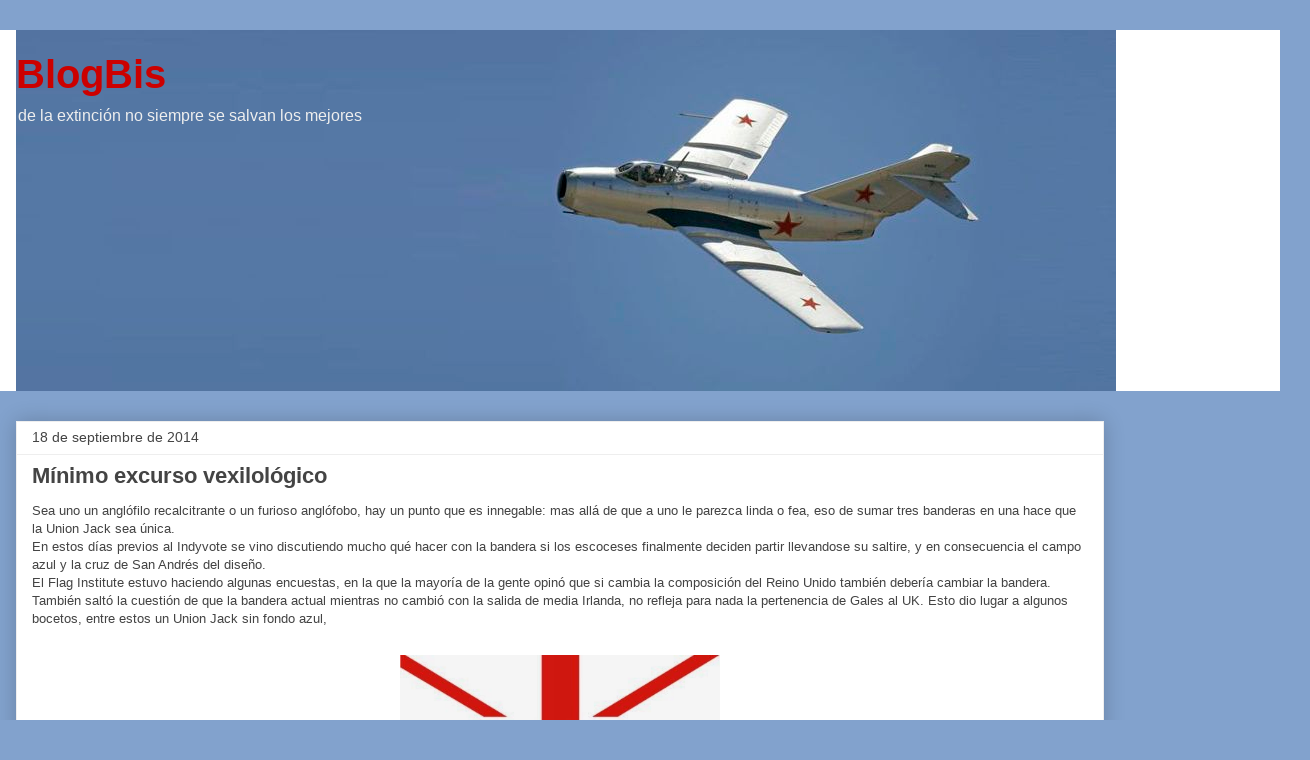

--- FILE ---
content_type: text/html; charset=UTF-8
request_url: https://blogbis.blogspot.com/2014/09/minimo-excurso-vexilologico.html?showComment=1411071055250
body_size: 14363
content:
<!DOCTYPE html>
<html class='v2' dir='ltr' lang='es-419'>
<head>
<link href='https://www.blogger.com/static/v1/widgets/335934321-css_bundle_v2.css' rel='stylesheet' type='text/css'/>
<meta content='width=1100' name='viewport'/>
<meta content='text/html; charset=UTF-8' http-equiv='Content-Type'/>
<meta content='blogger' name='generator'/>
<link href='https://blogbis.blogspot.com/favicon.ico' rel='icon' type='image/x-icon'/>
<link href='http://blogbis.blogspot.com/2014/09/minimo-excurso-vexilologico.html' rel='canonical'/>
<link rel="alternate" type="application/atom+xml" title="BlogBis - Atom" href="https://blogbis.blogspot.com/feeds/posts/default" />
<link rel="alternate" type="application/rss+xml" title="BlogBis - RSS" href="https://blogbis.blogspot.com/feeds/posts/default?alt=rss" />
<link rel="service.post" type="application/atom+xml" title="BlogBis - Atom" href="https://www.blogger.com/feeds/10528748/posts/default" />

<link rel="alternate" type="application/atom+xml" title="BlogBis - Atom" href="https://blogbis.blogspot.com/feeds/9070997884264910040/comments/default" />
<!--Can't find substitution for tag [blog.ieCssRetrofitLinks]-->
<link href='https://blogger.googleusercontent.com/img/b/R29vZ2xl/AVvXsEg_M19eOb6iKCQRDRc2dfPE7ZX9rWGX1LeFhjjMHflsAUY_PUJJ383gNFECNz2udRgzaVwfLnFZv84pnkAp2hs4HkOMfsn02E2-3TZVdLS0zdeBEWR2Dhyt6TB2PA2uXLnonUml/s1600/UK+no+Scotland+1.jpg' rel='image_src'/>
<meta content='http://blogbis.blogspot.com/2014/09/minimo-excurso-vexilologico.html' property='og:url'/>
<meta content='Mínimo excurso vexilológico' property='og:title'/>
<meta content='Sea uno un anglófilo recalcitrante o un furioso anglófobo, hay un punto que es innegable: mas allá de que a uno le parezca linda o fea, eso ...' property='og:description'/>
<meta content='https://blogger.googleusercontent.com/img/b/R29vZ2xl/AVvXsEg_M19eOb6iKCQRDRc2dfPE7ZX9rWGX1LeFhjjMHflsAUY_PUJJ383gNFECNz2udRgzaVwfLnFZv84pnkAp2hs4HkOMfsn02E2-3TZVdLS0zdeBEWR2Dhyt6TB2PA2uXLnonUml/w1200-h630-p-k-no-nu/UK+no+Scotland+1.jpg' property='og:image'/>
<title>BlogBis: Mínimo excurso vexilológico</title>
<style id='page-skin-1' type='text/css'><!--
/*
-----------------------------------------------
Blogger Template Style
Name:     Awesome Inc.
Designer: Tina Chen
URL:      tinachen.org
----------------------------------------------- */
/* Content
----------------------------------------------- */
body {
font: normal normal 13px Arial, Tahoma, Helvetica, FreeSans, sans-serif;
color: #444444;
background: #82a2cd none repeat scroll top left;
}
html body .content-outer {
min-width: 0;
max-width: 100%;
width: 100%;
}
a:link {
text-decoration: none;
color: #3778cd;
}
a:visited {
text-decoration: none;
color: #4d469c;
}
a:hover {
text-decoration: underline;
color: #3778cd;
}
.body-fauxcolumn-outer .cap-top {
position: absolute;
z-index: 1;
height: 276px;
width: 100%;
background: transparent none repeat-x scroll top left;
_background-image: none;
}
/* Columns
----------------------------------------------- */
.content-inner {
padding: 0;
}
.header-inner .section {
margin: 0 16px;
}
.tabs-inner .section {
margin: 0 16px;
}
.main-inner {
padding-top: 30px;
}
.main-inner .column-center-inner,
.main-inner .column-left-inner,
.main-inner .column-right-inner {
padding: 0 5px;
}
*+html body .main-inner .column-center-inner {
margin-top: -30px;
}
#layout .main-inner .column-center-inner {
margin-top: 0;
}
/* Header
----------------------------------------------- */
.header-outer {
margin: 0 0 0 0;
background: #ffffff none repeat scroll 0 0;
}
.Header h1 {
font: normal bold 40px Arial, Tahoma, Helvetica, FreeSans, sans-serif;
color: #cc0000;
text-shadow: 0 0 -1px #000000;
}
.Header h1 a {
color: #cc0000;
}
.Header .description {
font: normal normal 16px Arial, Tahoma, Helvetica, FreeSans, sans-serif;
color: #eeeeee;
}
.header-inner .Header .titlewrapper,
.header-inner .Header .descriptionwrapper {
padding-left: 0;
padding-right: 0;
margin-bottom: 0;
}
.header-inner .Header .titlewrapper {
padding-top: 22px;
}
/* Tabs
----------------------------------------------- */
.tabs-outer {
overflow: hidden;
position: relative;
background: #eeeeee url(https://resources.blogblog.com/blogblog/data/1kt/awesomeinc/tabs_gradient_light.png) repeat scroll 0 0;
}
#layout .tabs-outer {
overflow: visible;
}
.tabs-cap-top, .tabs-cap-bottom {
position: absolute;
width: 100%;
border-top: 1px solid #999999;
}
.tabs-cap-bottom {
bottom: 0;
}
.tabs-inner .widget li a {
display: inline-block;
margin: 0;
padding: .6em 1.5em;
font: normal bold 14px Arial, Tahoma, Helvetica, FreeSans, sans-serif;
color: #444444;
border-top: 1px solid #999999;
border-bottom: 1px solid #999999;
border-left: 1px solid #999999;
height: 16px;
line-height: 16px;
}
.tabs-inner .widget li:last-child a {
border-right: 1px solid #999999;
}
.tabs-inner .widget li.selected a, .tabs-inner .widget li a:hover {
background: #666666 url(https://resources.blogblog.com/blogblog/data/1kt/awesomeinc/tabs_gradient_light.png) repeat-x scroll 0 -100px;
color: #ffffff;
}
/* Headings
----------------------------------------------- */
h2 {
font: normal bold 14px Arial, Tahoma, Helvetica, FreeSans, sans-serif;
color: #444444;
}
/* Widgets
----------------------------------------------- */
.main-inner .section {
margin: 0 27px;
padding: 0;
}
.main-inner .column-left-outer,
.main-inner .column-right-outer {
margin-top: 0;
}
#layout .main-inner .column-left-outer,
#layout .main-inner .column-right-outer {
margin-top: 0;
}
.main-inner .column-left-inner,
.main-inner .column-right-inner {
background: #82a2cd none repeat 0 0;
-moz-box-shadow: 0 0 0 rgba(0, 0, 0, .2);
-webkit-box-shadow: 0 0 0 rgba(0, 0, 0, .2);
-goog-ms-box-shadow: 0 0 0 rgba(0, 0, 0, .2);
box-shadow: 0 0 0 rgba(0, 0, 0, .2);
-moz-border-radius: 0;
-webkit-border-radius: 0;
-goog-ms-border-radius: 0;
border-radius: 0;
}
#layout .main-inner .column-left-inner,
#layout .main-inner .column-right-inner {
margin-top: 0;
}
.sidebar .widget {
font: normal normal 14px Arial, Tahoma, Helvetica, FreeSans, sans-serif;
color: #444444;
}
.sidebar .widget a:link {
color: #3778cd;
}
.sidebar .widget a:visited {
color: #4d469c;
}
.sidebar .widget a:hover {
color: #3778cd;
}
.sidebar .widget h2 {
text-shadow: 0 0 -1px #000000;
}
.main-inner .widget {
background-color: #ffffff;
border: 1px solid #eeeeee;
padding: 0 15px 15px;
margin: 20px -16px;
-moz-box-shadow: 0 0 20px rgba(0, 0, 0, .2);
-webkit-box-shadow: 0 0 20px rgba(0, 0, 0, .2);
-goog-ms-box-shadow: 0 0 20px rgba(0, 0, 0, .2);
box-shadow: 0 0 20px rgba(0, 0, 0, .2);
-moz-border-radius: 0;
-webkit-border-radius: 0;
-goog-ms-border-radius: 0;
border-radius: 0;
}
.main-inner .widget h2 {
margin: 0 -15px;
padding: .6em 15px .5em;
border-bottom: 1px solid rgba(0, 0, 0, 0);
}
.footer-inner .widget h2 {
padding: 0 0 .4em;
border-bottom: 1px solid rgba(0, 0, 0, 0);
}
.main-inner .widget h2 + div, .footer-inner .widget h2 + div {
border-top: 1px solid #eeeeee;
padding-top: 8px;
}
.main-inner .widget .widget-content {
margin: 0 -15px;
padding: 7px 15px 0;
}
.main-inner .widget ul, .main-inner .widget #ArchiveList ul.flat {
margin: -8px -15px 0;
padding: 0;
list-style: none;
}
.main-inner .widget #ArchiveList {
margin: -8px 0 0;
}
.main-inner .widget ul li, .main-inner .widget #ArchiveList ul.flat li {
padding: .5em 15px;
text-indent: 0;
color: #666666;
border-top: 1px solid #eeeeee;
border-bottom: 1px solid rgba(0, 0, 0, 0);
}
.main-inner .widget #ArchiveList ul li {
padding-top: .25em;
padding-bottom: .25em;
}
.main-inner .widget ul li:first-child, .main-inner .widget #ArchiveList ul.flat li:first-child {
border-top: none;
}
.main-inner .widget ul li:last-child, .main-inner .widget #ArchiveList ul.flat li:last-child {
border-bottom: none;
}
.post-body {
position: relative;
}
.main-inner .widget .post-body ul {
padding: 0 2.5em;
margin: .5em 0;
list-style: disc;
}
.main-inner .widget .post-body ul li {
padding: 0.25em 0;
margin-bottom: .25em;
color: #444444;
border: none;
}
.footer-inner .widget ul {
padding: 0;
list-style: none;
}
.widget .zippy {
color: #666666;
}
/* Posts
----------------------------------------------- */
body .main-inner .Blog {
padding: 0;
margin-bottom: 1em;
background-color: transparent;
border: none;
-moz-box-shadow: 0 0 0 rgba(0, 0, 0, 0);
-webkit-box-shadow: 0 0 0 rgba(0, 0, 0, 0);
-goog-ms-box-shadow: 0 0 0 rgba(0, 0, 0, 0);
box-shadow: 0 0 0 rgba(0, 0, 0, 0);
}
.main-inner .section:last-child .Blog:last-child {
padding: 0;
margin-bottom: 1em;
}
.main-inner .widget h2.date-header {
margin: 0 -15px 1px;
padding: 0 0 0 0;
font: normal normal 14px Arial, Tahoma, Helvetica, FreeSans, sans-serif;
color: #444444;
background: transparent none no-repeat scroll top left;
border-top: 0 solid #eeeeee;
border-bottom: 1px solid rgba(0, 0, 0, 0);
-moz-border-radius-topleft: 0;
-moz-border-radius-topright: 0;
-webkit-border-top-left-radius: 0;
-webkit-border-top-right-radius: 0;
border-top-left-radius: 0;
border-top-right-radius: 0;
position: static;
bottom: 100%;
right: 15px;
text-shadow: 0 0 -1px #000000;
}
.main-inner .widget h2.date-header span {
font: normal normal 14px Arial, Tahoma, Helvetica, FreeSans, sans-serif;
display: block;
padding: .5em 15px;
border-left: 0 solid #eeeeee;
border-right: 0 solid #eeeeee;
}
.date-outer {
position: relative;
margin: 30px 0 20px;
padding: 0 15px;
background-color: #ffffff;
border: 1px solid #eeeeee;
-moz-box-shadow: 0 0 20px rgba(0, 0, 0, .2);
-webkit-box-shadow: 0 0 20px rgba(0, 0, 0, .2);
-goog-ms-box-shadow: 0 0 20px rgba(0, 0, 0, .2);
box-shadow: 0 0 20px rgba(0, 0, 0, .2);
-moz-border-radius: 0;
-webkit-border-radius: 0;
-goog-ms-border-radius: 0;
border-radius: 0;
}
.date-outer:first-child {
margin-top: 0;
}
.date-outer:last-child {
margin-bottom: 20px;
-moz-border-radius-bottomleft: 0;
-moz-border-radius-bottomright: 0;
-webkit-border-bottom-left-radius: 0;
-webkit-border-bottom-right-radius: 0;
-goog-ms-border-bottom-left-radius: 0;
-goog-ms-border-bottom-right-radius: 0;
border-bottom-left-radius: 0;
border-bottom-right-radius: 0;
}
.date-posts {
margin: 0 -15px;
padding: 0 15px;
clear: both;
}
.post-outer, .inline-ad {
border-top: 1px solid #eeeeee;
margin: 0 -15px;
padding: 15px 15px;
}
.post-outer {
padding-bottom: 10px;
}
.post-outer:first-child {
padding-top: 0;
border-top: none;
}
.post-outer:last-child, .inline-ad:last-child {
border-bottom: none;
}
.post-body {
position: relative;
}
.post-body img {
padding: 8px;
background: rgba(0, 0, 0, 0);
border: 1px solid rgba(0, 0, 0, 0);
-moz-box-shadow: 0 0 0 rgba(0, 0, 0, .2);
-webkit-box-shadow: 0 0 0 rgba(0, 0, 0, .2);
box-shadow: 0 0 0 rgba(0, 0, 0, .2);
-moz-border-radius: 0;
-webkit-border-radius: 0;
border-radius: 0;
}
h3.post-title, h4 {
font: normal bold 22px Arial, Tahoma, Helvetica, FreeSans, sans-serif;
color: #444444;
}
h3.post-title a {
font: normal bold 22px Arial, Tahoma, Helvetica, FreeSans, sans-serif;
color: #444444;
}
h3.post-title a:hover {
color: #3778cd;
text-decoration: underline;
}
.post-header {
margin: 0 0 1em;
}
.post-body {
line-height: 1.4;
}
.post-outer h2 {
color: #444444;
}
.post-footer {
margin: 1.5em 0 0;
}
#blog-pager {
padding: 15px;
font-size: 120%;
background-color: #ffffff;
border: 1px solid #eeeeee;
-moz-box-shadow: 0 0 20px rgba(0, 0, 0, .2);
-webkit-box-shadow: 0 0 20px rgba(0, 0, 0, .2);
-goog-ms-box-shadow: 0 0 20px rgba(0, 0, 0, .2);
box-shadow: 0 0 20px rgba(0, 0, 0, .2);
-moz-border-radius: 0;
-webkit-border-radius: 0;
-goog-ms-border-radius: 0;
border-radius: 0;
-moz-border-radius-topleft: 0;
-moz-border-radius-topright: 0;
-webkit-border-top-left-radius: 0;
-webkit-border-top-right-radius: 0;
-goog-ms-border-top-left-radius: 0;
-goog-ms-border-top-right-radius: 0;
border-top-left-radius: 0;
border-top-right-radius-topright: 0;
margin-top: 1em;
}
.blog-feeds, .post-feeds {
margin: 1em 0;
text-align: center;
color: #444444;
}
.blog-feeds a, .post-feeds a {
color: #3778cd;
}
.blog-feeds a:visited, .post-feeds a:visited {
color: #4d469c;
}
.blog-feeds a:hover, .post-feeds a:hover {
color: #3778cd;
}
.post-outer .comments {
margin-top: 2em;
}
/* Comments
----------------------------------------------- */
.comments .comments-content .icon.blog-author {
background-repeat: no-repeat;
background-image: url([data-uri]);
}
.comments .comments-content .loadmore a {
border-top: 1px solid #999999;
border-bottom: 1px solid #999999;
}
.comments .continue {
border-top: 2px solid #999999;
}
/* Footer
----------------------------------------------- */
.footer-outer {
margin: -20px 0 -1px;
padding: 20px 0 0;
color: #444444;
overflow: hidden;
}
.footer-fauxborder-left {
border-top: 1px solid #eeeeee;
background: #ffffff none repeat scroll 0 0;
-moz-box-shadow: 0 0 20px rgba(0, 0, 0, .2);
-webkit-box-shadow: 0 0 20px rgba(0, 0, 0, .2);
-goog-ms-box-shadow: 0 0 20px rgba(0, 0, 0, .2);
box-shadow: 0 0 20px rgba(0, 0, 0, .2);
margin: 0 -20px;
}
/* Mobile
----------------------------------------------- */
body.mobile {
background-size: auto;
}
.mobile .body-fauxcolumn-outer {
background: transparent none repeat scroll top left;
}
*+html body.mobile .main-inner .column-center-inner {
margin-top: 0;
}
.mobile .main-inner .widget {
padding: 0 0 15px;
}
.mobile .main-inner .widget h2 + div,
.mobile .footer-inner .widget h2 + div {
border-top: none;
padding-top: 0;
}
.mobile .footer-inner .widget h2 {
padding: 0.5em 0;
border-bottom: none;
}
.mobile .main-inner .widget .widget-content {
margin: 0;
padding: 7px 0 0;
}
.mobile .main-inner .widget ul,
.mobile .main-inner .widget #ArchiveList ul.flat {
margin: 0 -15px 0;
}
.mobile .main-inner .widget h2.date-header {
right: 0;
}
.mobile .date-header span {
padding: 0.4em 0;
}
.mobile .date-outer:first-child {
margin-bottom: 0;
border: 1px solid #eeeeee;
-moz-border-radius-topleft: 0;
-moz-border-radius-topright: 0;
-webkit-border-top-left-radius: 0;
-webkit-border-top-right-radius: 0;
-goog-ms-border-top-left-radius: 0;
-goog-ms-border-top-right-radius: 0;
border-top-left-radius: 0;
border-top-right-radius: 0;
}
.mobile .date-outer {
border-color: #eeeeee;
border-width: 0 1px 1px;
}
.mobile .date-outer:last-child {
margin-bottom: 0;
}
.mobile .main-inner {
padding: 0;
}
.mobile .header-inner .section {
margin: 0;
}
.mobile .post-outer, .mobile .inline-ad {
padding: 5px 0;
}
.mobile .tabs-inner .section {
margin: 0 10px;
}
.mobile .main-inner .widget h2 {
margin: 0;
padding: 0;
}
.mobile .main-inner .widget h2.date-header span {
padding: 0;
}
.mobile .main-inner .widget .widget-content {
margin: 0;
padding: 7px 0 0;
}
.mobile #blog-pager {
border: 1px solid transparent;
background: #ffffff none repeat scroll 0 0;
}
.mobile .main-inner .column-left-inner,
.mobile .main-inner .column-right-inner {
background: #82a2cd none repeat 0 0;
-moz-box-shadow: none;
-webkit-box-shadow: none;
-goog-ms-box-shadow: none;
box-shadow: none;
}
.mobile .date-posts {
margin: 0;
padding: 0;
}
.mobile .footer-fauxborder-left {
margin: 0;
border-top: inherit;
}
.mobile .main-inner .section:last-child .Blog:last-child {
margin-bottom: 0;
}
.mobile-index-contents {
color: #444444;
}
.mobile .mobile-link-button {
background: #3778cd url(https://resources.blogblog.com/blogblog/data/1kt/awesomeinc/tabs_gradient_light.png) repeat scroll 0 0;
}
.mobile-link-button a:link, .mobile-link-button a:visited {
color: #ffffff;
}
.mobile .tabs-inner .PageList .widget-content {
background: transparent;
border-top: 1px solid;
border-color: #999999;
color: #444444;
}
.mobile .tabs-inner .PageList .widget-content .pagelist-arrow {
border-left: 1px solid #999999;
}

--></style>
<style id='template-skin-1' type='text/css'><!--
body {
min-width: 1310px;
}
.content-outer, .content-fauxcolumn-outer, .region-inner {
min-width: 1310px;
max-width: 1310px;
_width: 1310px;
}
.main-inner .columns {
padding-left: 0;
padding-right: 190px;
}
.main-inner .fauxcolumn-center-outer {
left: 0;
right: 190px;
/* IE6 does not respect left and right together */
_width: expression(this.parentNode.offsetWidth -
parseInt("0") -
parseInt("190px") + 'px');
}
.main-inner .fauxcolumn-left-outer {
width: 0;
}
.main-inner .fauxcolumn-right-outer {
width: 190px;
}
.main-inner .column-left-outer {
width: 0;
right: 100%;
margin-left: -0;
}
.main-inner .column-right-outer {
width: 190px;
margin-right: -190px;
}
#layout {
min-width: 0;
}
#layout .content-outer {
min-width: 0;
width: 800px;
}
#layout .region-inner {
min-width: 0;
width: auto;
}
body#layout div.add_widget {
padding: 8px;
}
body#layout div.add_widget a {
margin-left: 32px;
}
--></style>
<link href='https://www.blogger.com/dyn-css/authorization.css?targetBlogID=10528748&amp;zx=02590575-4608-466d-9781-91833c9bec48' media='none' onload='if(media!=&#39;all&#39;)media=&#39;all&#39;' rel='stylesheet'/><noscript><link href='https://www.blogger.com/dyn-css/authorization.css?targetBlogID=10528748&amp;zx=02590575-4608-466d-9781-91833c9bec48' rel='stylesheet'/></noscript>
<meta name='google-adsense-platform-account' content='ca-host-pub-1556223355139109'/>
<meta name='google-adsense-platform-domain' content='blogspot.com'/>

</head>
<body class='loading variant-light'>
<div class='navbar no-items section' id='navbar' name='NavBar '>
</div>
<div class='body-fauxcolumns'>
<div class='fauxcolumn-outer body-fauxcolumn-outer'>
<div class='cap-top'>
<div class='cap-left'></div>
<div class='cap-right'></div>
</div>
<div class='fauxborder-left'>
<div class='fauxborder-right'></div>
<div class='fauxcolumn-inner'>
</div>
</div>
<div class='cap-bottom'>
<div class='cap-left'></div>
<div class='cap-right'></div>
</div>
</div>
</div>
<div class='content'>
<div class='content-fauxcolumns'>
<div class='fauxcolumn-outer content-fauxcolumn-outer'>
<div class='cap-top'>
<div class='cap-left'></div>
<div class='cap-right'></div>
</div>
<div class='fauxborder-left'>
<div class='fauxborder-right'></div>
<div class='fauxcolumn-inner'>
</div>
</div>
<div class='cap-bottom'>
<div class='cap-left'></div>
<div class='cap-right'></div>
</div>
</div>
</div>
<div class='content-outer'>
<div class='content-cap-top cap-top'>
<div class='cap-left'></div>
<div class='cap-right'></div>
</div>
<div class='fauxborder-left content-fauxborder-left'>
<div class='fauxborder-right content-fauxborder-right'></div>
<div class='content-inner'>
<header>
<div class='header-outer'>
<div class='header-cap-top cap-top'>
<div class='cap-left'></div>
<div class='cap-right'></div>
</div>
<div class='fauxborder-left header-fauxborder-left'>
<div class='fauxborder-right header-fauxborder-right'></div>
<div class='region-inner header-inner'>
<div class='header section' id='header' name='Encabezado'><div class='widget Header' data-version='1' id='Header1'>
<div id='header-inner' style='background-image: url("https://blogger.googleusercontent.com/img/b/R29vZ2xl/AVvXsEjsTfnybDDOV2DZ-_Azat18Mc33Glwmk9WAWOtZqykqrH1pZd_fbLj6cf3JcQRaLRoRA9ZgEcoUjOh70OrW3ja7LvZm3I7CqRDnQ4HBEMydwewH6go-jwb09XBRkzUJrHlTJjmA/s1600/m15c.jpg"); background-position: left; width: 1100px; min-height: 361px; _height: 361px; background-repeat: no-repeat; '>
<div class='titlewrapper' style='background: transparent'>
<h1 class='title' style='background: transparent; border-width: 0px'>
<a href='https://blogbis.blogspot.com/'>
BlogBis
</a>
</h1>
</div>
<div class='descriptionwrapper'>
<p class='description'><span>de la extinción no siempre se salvan los mejores</span></p>
</div>
</div>
</div></div>
</div>
</div>
<div class='header-cap-bottom cap-bottom'>
<div class='cap-left'></div>
<div class='cap-right'></div>
</div>
</div>
</header>
<div class='tabs-outer'>
<div class='tabs-cap-top cap-top'>
<div class='cap-left'></div>
<div class='cap-right'></div>
</div>
<div class='fauxborder-left tabs-fauxborder-left'>
<div class='fauxborder-right tabs-fauxborder-right'></div>
<div class='region-inner tabs-inner'>
<div class='tabs no-items section' id='crosscol' name='Todas las columnas'></div>
<div class='tabs no-items section' id='crosscol-overflow' name='Cross-Column 2'></div>
</div>
</div>
<div class='tabs-cap-bottom cap-bottom'>
<div class='cap-left'></div>
<div class='cap-right'></div>
</div>
</div>
<div class='main-outer'>
<div class='main-cap-top cap-top'>
<div class='cap-left'></div>
<div class='cap-right'></div>
</div>
<div class='fauxborder-left main-fauxborder-left'>
<div class='fauxborder-right main-fauxborder-right'></div>
<div class='region-inner main-inner'>
<div class='columns fauxcolumns'>
<div class='fauxcolumn-outer fauxcolumn-center-outer'>
<div class='cap-top'>
<div class='cap-left'></div>
<div class='cap-right'></div>
</div>
<div class='fauxborder-left'>
<div class='fauxborder-right'></div>
<div class='fauxcolumn-inner'>
</div>
</div>
<div class='cap-bottom'>
<div class='cap-left'></div>
<div class='cap-right'></div>
</div>
</div>
<div class='fauxcolumn-outer fauxcolumn-left-outer'>
<div class='cap-top'>
<div class='cap-left'></div>
<div class='cap-right'></div>
</div>
<div class='fauxborder-left'>
<div class='fauxborder-right'></div>
<div class='fauxcolumn-inner'>
</div>
</div>
<div class='cap-bottom'>
<div class='cap-left'></div>
<div class='cap-right'></div>
</div>
</div>
<div class='fauxcolumn-outer fauxcolumn-right-outer'>
<div class='cap-top'>
<div class='cap-left'></div>
<div class='cap-right'></div>
</div>
<div class='fauxborder-left'>
<div class='fauxborder-right'></div>
<div class='fauxcolumn-inner'>
</div>
</div>
<div class='cap-bottom'>
<div class='cap-left'></div>
<div class='cap-right'></div>
</div>
</div>
<!-- corrects IE6 width calculation -->
<div class='columns-inner'>
<div class='column-center-outer'>
<div class='column-center-inner'>
<div class='main section' id='main' name='Principal'><div class='widget Blog' data-version='1' id='Blog1'>
<div class='blog-posts hfeed'>

          <div class="date-outer">
        
<h2 class='date-header'><span>18 de septiembre de 2014</span></h2>

          <div class="date-posts">
        
<div class='post-outer'>
<div class='post hentry uncustomized-post-template' itemprop='blogPost' itemscope='itemscope' itemtype='http://schema.org/BlogPosting'>
<meta content='https://blogger.googleusercontent.com/img/b/R29vZ2xl/AVvXsEg_M19eOb6iKCQRDRc2dfPE7ZX9rWGX1LeFhjjMHflsAUY_PUJJ383gNFECNz2udRgzaVwfLnFZv84pnkAp2hs4HkOMfsn02E2-3TZVdLS0zdeBEWR2Dhyt6TB2PA2uXLnonUml/s1600/UK+no+Scotland+1.jpg' itemprop='image_url'/>
<meta content='10528748' itemprop='blogId'/>
<meta content='9070997884264910040' itemprop='postId'/>
<a name='9070997884264910040'></a>
<h3 class='post-title entry-title' itemprop='name'>
Mínimo excurso vexilológico
</h3>
<div class='post-header'>
<div class='post-header-line-1'></div>
</div>
<div class='post-body entry-content' id='post-body-9070997884264910040' itemprop='description articleBody'>
Sea uno un anglófilo recalcitrante o un furioso anglófobo, hay un punto que es innegable: mas allá de que a uno le parezca linda o fea, eso de sumar tres banderas en una hace que la Union Jack sea única.<br />
En estos días previos al Indyvote se vino discutiendo mucho qué hacer con la bandera si los escoceses finalmente deciden partir llevandose su saltire, y en consecuencia el campo azul y la cruz de San Andrés del diseño.<br />
El Flag Institute estuvo haciendo algunas encuestas, en la que la mayoría de la gente opinó que si cambia la composición del Reino Unido también debería cambiar la bandera. También saltó la cuestión de que la bandera actual mientras no cambió con la salida de media Irlanda, no refleja para nada la pertenencia de Gales al UK. Esto dio lugar a algunos bocetos, entre estos un Union Jack sin fondo azul,<br />
<br />
<div class="separator" style="clear: both; text-align: center;">
<a href="https://blogger.googleusercontent.com/img/b/R29vZ2xl/AVvXsEg_M19eOb6iKCQRDRc2dfPE7ZX9rWGX1LeFhjjMHflsAUY_PUJJ383gNFECNz2udRgzaVwfLnFZv84pnkAp2hs4HkOMfsn02E2-3TZVdLS0zdeBEWR2Dhyt6TB2PA2uXLnonUml/s1600/UK+no+Scotland+1.jpg" imageanchor="1" style="margin-left: 1em; margin-right: 1em;"><img border="0" height="190" src="https://blogger.googleusercontent.com/img/b/R29vZ2xl/AVvXsEg_M19eOb6iKCQRDRc2dfPE7ZX9rWGX1LeFhjjMHflsAUY_PUJJ383gNFECNz2udRgzaVwfLnFZv84pnkAp2hs4HkOMfsn02E2-3TZVdLS0zdeBEWR2Dhyt6TB2PA2uXLnonUml/s1600/UK+no+Scotland+1.jpg" width="320" /></a></div>
<div class="separator" style="clear: both; text-align: center;">
<br /></div>
<div class="separator" style="clear: both; text-align: left;">
Uno con medio fondo verde como la bandera de Gales</div>
<div class="separator" style="clear: both; text-align: left;">
<br /></div>
<div class="separator" style="clear: both; text-align: center;">
<a href="https://blogger.googleusercontent.com/img/b/R29vZ2xl/AVvXsEicADUBhcmDtfeLOQMKVIX4-8vIVcwrxVDkZwTKVg5N7oyJ64d4UibvPpi_yBs9CxsadIX-EPdEi36mkiLjBPG9ZqiC_GhSlVI2-HMYg5fD3aCY34zTUqhheK9CMUOgDZXLdW56/s1600/UK+no+Scotland+2.jpg" imageanchor="1" style="margin-left: 1em; margin-right: 1em;"><img border="0" height="189" src="https://blogger.googleusercontent.com/img/b/R29vZ2xl/AVvXsEicADUBhcmDtfeLOQMKVIX4-8vIVcwrxVDkZwTKVg5N7oyJ64d4UibvPpi_yBs9CxsadIX-EPdEi36mkiLjBPG9ZqiC_GhSlVI2-HMYg5fD3aCY34zTUqhheK9CMUOgDZXLdW56/s1600/UK+no+Scotland+2.jpg" width="320" /></a></div>
<div class="separator" style="clear: both; text-align: center;">
<br /></div>
<div class="separator" style="clear: both; text-align: left;">
O uno en que el azul se reemplaza por un fondo inexplicablemente negro</div>
<div class="separator" style="clear: both; text-align: left;">
<br /></div>
<div class="separator" style="clear: both; text-align: center;">
<a href="https://blogger.googleusercontent.com/img/b/R29vZ2xl/AVvXsEi6meT4XQZEqa1uJmvwTis162okJsJupZFFBLezhYHquQHa1gEF1bsaqaXLi2cHS_HKji91206Fsb2fyihNkZoufBjH2ieh_AvgW4UGw_opwX5bZuS07HELrqI06tuJPMJ5OCDb/s1600/UK+no+Scotland+3.jpg" imageanchor="1" style="margin-left: 1em; margin-right: 1em;"><img border="0" height="190" src="https://blogger.googleusercontent.com/img/b/R29vZ2xl/AVvXsEi6meT4XQZEqa1uJmvwTis162okJsJupZFFBLezhYHquQHa1gEF1bsaqaXLi2cHS_HKji91206Fsb2fyihNkZoufBjH2ieh_AvgW4UGw_opwX5bZuS07HELrqI06tuJPMJ5OCDb/s1600/UK+no+Scotland+3.jpg" width="320" /></a></div>
<div class="separator" style="clear: both; text-align: left;">
<br /></div>
<div class="separator" style="clear: both; text-align: left;">
Lo cierto es que la Union Jack original data de 1606, cuando se unieron las monarquías vía Jaime IV de escocia, Jaime I de Inglaterra. Por entonces la bandera era un azul más claro y mostraba sólo dos cruces:</div>
<div class="separator" style="clear: both; text-align: center;">
<a href="https://blogger.googleusercontent.com/img/b/R29vZ2xl/AVvXsEjH6SvGsnpClmKM9ycFnFuTZUCHpQDi1p9kSdly5MdPYjdeaQf0CGLJ9c_s0seO1LKfwe5LHSAOVZF4k3ku18P5mLkQN79VH0z_CpAmBACX2aVdjvJig4yEyTTZkIuenqa5Vmi3/s1600/UJ.jpg" imageanchor="1" style="margin-left: 1em; margin-right: 1em;"><img border="0" height="213" src="https://blogger.googleusercontent.com/img/b/R29vZ2xl/AVvXsEjH6SvGsnpClmKM9ycFnFuTZUCHpQDi1p9kSdly5MdPYjdeaQf0CGLJ9c_s0seO1LKfwe5LHSAOVZF4k3ku18P5mLkQN79VH0z_CpAmBACX2aVdjvJig4yEyTTZkIuenqa5Vmi3/s1600/UJ.jpg" width="320" /></a></div>
<div class="separator" style="clear: both; text-align: center;">
<br /></div>
<div class="separator" style="clear: both; text-align: center;">
aunque esta parece que era la versión inglesa, ya que parece que en Escocia las prioridades al momento de graficar el asunto eran distintas:&nbsp;</div>
<div class="separator" style="clear: both; text-align: center;">
<a href="https://blogger.googleusercontent.com/img/b/R29vZ2xl/AVvXsEju79US3Ev6YqWqxjnnuRENsw5TPMKMbkJDgnJwMye6Z_SzdW8wgIjBsFOg70NeNc1lLFbTLQHWWQt4VWo6JjrXLBX5GcXv93c0pQfTXVeDawzLKblHAoveVPAUmzp1-ClzWvYC/s1600/UJ2.jpg" imageanchor="1" style="margin-left: 1em; margin-right: 1em;"><img border="0" height="213" src="https://blogger.googleusercontent.com/img/b/R29vZ2xl/AVvXsEju79US3Ev6YqWqxjnnuRENsw5TPMKMbkJDgnJwMye6Z_SzdW8wgIjBsFOg70NeNc1lLFbTLQHWWQt4VWo6JjrXLBX5GcXv93c0pQfTXVeDawzLKblHAoveVPAUmzp1-ClzWvYC/s1600/UJ2.jpg" width="320" /></a></div>
<div class="separator" style="clear: both; text-align: center;">
<br /></div>
<div class="separator" style="clear: both; text-align: justify;">
La cuestión es que la Union Jack actual data de una revisión de 1801, que cambió las proporciones, fijó un azul más profundo, agregó la Cruz de San Patricio para representar a Irlanda y de paso, hizo el diseño bastante más complejo dandole a la bandera un arriba y un abajo que antes no tenía.</div>
<div class="separator" style="clear: both; text-align: justify;">
<br /></div>
<div class="separator" style="clear: both; text-align: center;">
<a href="https://blogger.googleusercontent.com/img/b/R29vZ2xl/AVvXsEgYBn7D7wIIDQlUdbtLpsFtT50bt5NyUaxHUbo-3FmfWFAJI8_5Zt62qYuAMTREARO4WGHQdesyK2m_ECu6i1-HLgaFhLX85VOleXPvBLS30d0TZv5BYtyNJuuTnMkL2FlFhfG4/s1600/UK.jpg" imageanchor="1" style="margin-left: 1em; margin-right: 1em;"><img border="0" height="190" src="https://blogger.googleusercontent.com/img/b/R29vZ2xl/AVvXsEgYBn7D7wIIDQlUdbtLpsFtT50bt5NyUaxHUbo-3FmfWFAJI8_5Zt62qYuAMTREARO4WGHQdesyK2m_ECu6i1-HLgaFhLX85VOleXPvBLS30d0TZv5BYtyNJuuTnMkL2FlFhfG4/s1600/UK.jpg" width="320" /></a></div>
<div class="separator" style="clear: both; text-align: justify;">
<br /></div>
<div class="separator" style="clear: both; text-align: justify;">
El asunto es que parece que como la bandera de la Unión antecede al tratado de unión de 1707, siempre y cuando Escocia mantenga como reina a Isabel (y a sus sucesores, obvio) no haría falta cambiar nada.&nbsp;</div>
<div class="separator" style="clear: both; text-align: justify;">
Miles de vendedores de souvenirs estarían agradecidos.&nbsp;</div>
<div class="separator" style="clear: both; text-align: center;">
<br /></div>
<div class="separator" style="clear: both; text-align: left;">
<br /></div>
<div class="separator" style="clear: both; text-align: left;">
<br /></div>
<br />
<div style='clear: both;'></div>
</div>
<div class='post-footer'>
<div class='post-footer-line post-footer-line-1'>
<span class='post-author vcard'>
Posted by
<span class='fn' itemprop='author' itemscope='itemscope' itemtype='http://schema.org/Person'>
<meta content='https://www.blogger.com/profile/08416698950583427834' itemprop='url'/>
<a class='g-profile' href='https://www.blogger.com/profile/08416698950583427834' rel='author' title='author profile'>
<span itemprop='name'>BlogBis</span>
</a>
</span>
</span>
<span class='post-timestamp'>
, a las
<meta content='http://blogbis.blogspot.com/2014/09/minimo-excurso-vexilologico.html' itemprop='url'/>
<a class='timestamp-link' href='https://blogbis.blogspot.com/2014/09/minimo-excurso-vexilologico.html' rel='bookmark' title='permanent link'><abbr class='published' itemprop='datePublished' title='2014-09-18T14:53:00-03:00'>2:53 p.m.</abbr></a>
</span>
<span class='post-comment-link'>
</span>
<span class='post-icons'>
<span class='item-action'>
<a href='https://www.blogger.com/email-post/10528748/9070997884264910040' title='Enviar la entrada por correo electrónico'>
<img alt='' class='icon-action' height='13' src='https://resources.blogblog.com/img/icon18_email.gif' width='18'/>
</a>
</span>
<span class='item-control blog-admin pid-294445643'>
<a href='https://www.blogger.com/post-edit.g?blogID=10528748&postID=9070997884264910040&from=pencil' title='Editar entrada'>
<img alt='' class='icon-action' height='18' src='https://resources.blogblog.com/img/icon18_edit_allbkg.gif' width='18'/>
</a>
</span>
</span>
<div class='post-share-buttons goog-inline-block'>
<a class='goog-inline-block share-button sb-email' href='https://www.blogger.com/share-post.g?blogID=10528748&postID=9070997884264910040&target=email' target='_blank' title='Enviar esto por correo electrónico'><span class='share-button-link-text'>Enviar esto por correo electrónico</span></a><a class='goog-inline-block share-button sb-blog' href='https://www.blogger.com/share-post.g?blogID=10528748&postID=9070997884264910040&target=blog' onclick='window.open(this.href, "_blank", "height=270,width=475"); return false;' target='_blank' title='BlogThis!'><span class='share-button-link-text'>BlogThis!</span></a><a class='goog-inline-block share-button sb-twitter' href='https://www.blogger.com/share-post.g?blogID=10528748&postID=9070997884264910040&target=twitter' target='_blank' title='Compartir en X'><span class='share-button-link-text'>Compartir en X</span></a><a class='goog-inline-block share-button sb-facebook' href='https://www.blogger.com/share-post.g?blogID=10528748&postID=9070997884264910040&target=facebook' onclick='window.open(this.href, "_blank", "height=430,width=640"); return false;' target='_blank' title='Compartir en Facebook'><span class='share-button-link-text'>Compartir en Facebook</span></a><a class='goog-inline-block share-button sb-pinterest' href='https://www.blogger.com/share-post.g?blogID=10528748&postID=9070997884264910040&target=pinterest' target='_blank' title='Compartir en Pinterest'><span class='share-button-link-text'>Compartir en Pinterest</span></a>
</div>
</div>
<div class='post-footer-line post-footer-line-2'>
<span class='post-labels'>
Labels:
<a href='https://blogbis.blogspot.com/search/label/Escocia' rel='tag'>Escocia</a>,
<a href='https://blogbis.blogspot.com/search/label/lo%20que%20vendr%C3%A1' rel='tag'>lo que vendrá</a>,
<a href='https://blogbis.blogspot.com/search/label/Reino%20Unido' rel='tag'>Reino Unido</a>,
<a href='https://blogbis.blogspot.com/search/label/vexilologicas' rel='tag'>vexilologicas</a>
</span>
</div>
<div class='post-footer-line post-footer-line-3'>
<span class='post-location'>
</span>
</div>
</div>
</div>
<div class='comments' id='comments'>
<a name='comments'></a>
<h4>5 comentarios:</h4>
<div id='Blog1_comments-block-wrapper'>
<dl class='avatar-comment-indent' id='comments-block'>
<dt class='comment-author ' id='c5495188096584814026'>
<a name='c5495188096584814026'></a>
<div class="avatar-image-container avatar-stock"><span dir="ltr"><img src="//resources.blogblog.com/img/blank.gif" width="35" height="35" alt="" title="An&oacute;nimo">

</span></div>
Anónimo
dijo...
</dt>
<dd class='comment-body' id='Blog1_cmt-5495188096584814026'>
<p>
que fea la verde! Es mitad vasca como mi esposa!<br />PABLO
</p>
</dd>
<dd class='comment-footer'>
<span class='comment-timestamp'>
<a href='https://blogbis.blogspot.com/2014/09/minimo-excurso-vexilologico.html?showComment=1411068800699#c5495188096584814026' title='comment permalink'>
4:33 p.m.
</a>
<span class='item-control blog-admin pid-1415366023'>
<a class='comment-delete' href='https://www.blogger.com/comment/delete/10528748/5495188096584814026' title='Borrar comentario'>
<img src='https://resources.blogblog.com/img/icon_delete13.gif'/>
</a>
</span>
</span>
</dd>
<dt class='comment-author ' id='c1946714111239493960'>
<a name='c1946714111239493960'></a>
<div class="avatar-image-container avatar-stock"><span dir="ltr"><a href="https://www.blogger.com/profile/06184082235206211533" target="" rel="nofollow" onclick="" class="avatar-hovercard" id="av-1946714111239493960-06184082235206211533"><img src="//www.blogger.com/img/blogger_logo_round_35.png" width="35" height="35" alt="" title="Gatienso">

</a></span></div>
<a href='https://www.blogger.com/profile/06184082235206211533' rel='nofollow'>Gatienso</a>
dijo...
</dt>
<dd class='comment-body' id='Blog1_cmt-1946714111239493960'>
<p>
El &quot;inexplicable&quot; fondo negro es por la Cruz de San David http://en.wikipedia.org/wiki/Flag_of_Saint_David<br /><br />San David http://en.wikipedia.org/wiki/Saint_David es el santo patrono de Gales y aparentemente es una bandera alternativa de Gales.<br /><br />Un enlace bastante gracioso sobre la nueva Union Jack<br />http://blogdebanderas.com/2014/09/16/si-escocia-vota-si-ii-que-hacemos-con-la-bandera-britanica/<br /><br />Ojo que si cambian la Union Jack, van a tener que cambiar muchas banderas que la contienen, Australia, Nueva Zelanda, Falkland Islands, Fiji, etc.
</p>
</dd>
<dd class='comment-footer'>
<span class='comment-timestamp'>
<a href='https://blogbis.blogspot.com/2014/09/minimo-excurso-vexilologico.html?showComment=1411069971915#c1946714111239493960' title='comment permalink'>
4:52 p.m.
</a>
<span class='item-control blog-admin pid-1261445549'>
<a class='comment-delete' href='https://www.blogger.com/comment/delete/10528748/1946714111239493960' title='Borrar comentario'>
<img src='https://resources.blogblog.com/img/icon_delete13.gif'/>
</a>
</span>
</span>
</dd>
<dt class='comment-author blog-author' id='c244138755926101823'>
<a name='c244138755926101823'></a>
<div class="avatar-image-container vcard"><span dir="ltr"><a href="https://www.blogger.com/profile/05097803326281737731" target="" rel="nofollow" onclick="" class="avatar-hovercard" id="av-244138755926101823-05097803326281737731"><img src="https://resources.blogblog.com/img/blank.gif" width="35" height="35" class="delayLoad" style="display: none;" longdesc="//blogger.googleusercontent.com/img/b/R29vZ2xl/AVvXsEgqMWv2vtsF9AgMAGnH3l9dkgdKecc8JyMPV11Sngp15Bto3RDYcL_bTXXnsTE-MCebm8uxNGOuvMraURjGh8zjplU10GqhkOgy8v0jKtx2q81DMc1urjg0SOhjGfcdtiA/s45-c/ellis.jpg" alt="" title="Sine Metu">

<noscript><img src="//blogger.googleusercontent.com/img/b/R29vZ2xl/AVvXsEgqMWv2vtsF9AgMAGnH3l9dkgdKecc8JyMPV11Sngp15Bto3RDYcL_bTXXnsTE-MCebm8uxNGOuvMraURjGh8zjplU10GqhkOgy8v0jKtx2q81DMc1urjg0SOhjGfcdtiA/s45-c/ellis.jpg" width="35" height="35" class="photo" alt=""></noscript></a></span></div>
<a href='https://www.blogger.com/profile/05097803326281737731' rel='nofollow'>Sine Metu</a>
dijo...
</dt>
<dd class='comment-body' id='Blog1_cmt-244138755926101823'>
<p>
La bandera negra con cruz blanca es la de Cornwall, pago de mi bisabuelo. <br />Se la llama de St Piran. <br /><br />
</p>
</dd>
<dd class='comment-footer'>
<span class='comment-timestamp'>
<a href='https://blogbis.blogspot.com/2014/09/minimo-excurso-vexilologico.html?showComment=1411071055250#c244138755926101823' title='comment permalink'>
5:10 p.m.
</a>
<span class='item-control blog-admin pid-597646320'>
<a class='comment-delete' href='https://www.blogger.com/comment/delete/10528748/244138755926101823' title='Borrar comentario'>
<img src='https://resources.blogblog.com/img/icon_delete13.gif'/>
</a>
</span>
</span>
</dd>
<dt class='comment-author ' id='c1349271607462955880'>
<a name='c1349271607462955880'></a>
<div class="avatar-image-container avatar-stock"><span dir="ltr"><img src="//resources.blogblog.com/img/blank.gif" width="35" height="35" alt="" title="An&oacute;nimo">

</span></div>
Anónimo
dijo...
</dt>
<dd class='comment-body' id='Blog1_cmt-1349271607462955880'>
<p>
Parece que no hay riesgo de que se termine izando la ikurriña en Westminster<br />Pablo
</p>
</dd>
<dd class='comment-footer'>
<span class='comment-timestamp'>
<a href='https://blogbis.blogspot.com/2014/09/minimo-excurso-vexilologico.html?showComment=1411084195623#c1349271607462955880' title='comment permalink'>
8:49 p.m.
</a>
<span class='item-control blog-admin pid-1415366023'>
<a class='comment-delete' href='https://www.blogger.com/comment/delete/10528748/1349271607462955880' title='Borrar comentario'>
<img src='https://resources.blogblog.com/img/icon_delete13.gif'/>
</a>
</span>
</span>
</dd>
<dt class='comment-author blog-author' id='c2125812961427136868'>
<a name='c2125812961427136868'></a>
<div class="avatar-image-container vcard"><span dir="ltr"><a href="https://www.blogger.com/profile/05097803326281737731" target="" rel="nofollow" onclick="" class="avatar-hovercard" id="av-2125812961427136868-05097803326281737731"><img src="https://resources.blogblog.com/img/blank.gif" width="35" height="35" class="delayLoad" style="display: none;" longdesc="//blogger.googleusercontent.com/img/b/R29vZ2xl/AVvXsEgqMWv2vtsF9AgMAGnH3l9dkgdKecc8JyMPV11Sngp15Bto3RDYcL_bTXXnsTE-MCebm8uxNGOuvMraURjGh8zjplU10GqhkOgy8v0jKtx2q81DMc1urjg0SOhjGfcdtiA/s45-c/ellis.jpg" alt="" title="Sine Metu">

<noscript><img src="//blogger.googleusercontent.com/img/b/R29vZ2xl/AVvXsEgqMWv2vtsF9AgMAGnH3l9dkgdKecc8JyMPV11Sngp15Bto3RDYcL_bTXXnsTE-MCebm8uxNGOuvMraURjGh8zjplU10GqhkOgy8v0jKtx2q81DMc1urjg0SOhjGfcdtiA/s45-c/ellis.jpg" width="35" height="35" class="photo" alt=""></noscript></a></span></div>
<a href='https://www.blogger.com/profile/05097803326281737731' rel='nofollow'>Sine Metu</a>
dijo...
</dt>
<dd class='comment-body' id='Blog1_cmt-2125812961427136868'>
<p>
Todavía no.
</p>
</dd>
<dd class='comment-footer'>
<span class='comment-timestamp'>
<a href='https://blogbis.blogspot.com/2014/09/minimo-excurso-vexilologico.html?showComment=1411086415404#c2125812961427136868' title='comment permalink'>
9:26 p.m.
</a>
<span class='item-control blog-admin pid-597646320'>
<a class='comment-delete' href='https://www.blogger.com/comment/delete/10528748/2125812961427136868' title='Borrar comentario'>
<img src='https://resources.blogblog.com/img/icon_delete13.gif'/>
</a>
</span>
</span>
</dd>
</dl>
</div>
<p class='comment-footer'>
<a href='https://www.blogger.com/comment/fullpage/post/10528748/9070997884264910040' onclick='javascript:window.open(this.href, "bloggerPopup", "toolbar=0,location=0,statusbar=1,menubar=0,scrollbars=yes,width=640,height=500"); return false;'>Publicar un comentario</a>
</p>
</div>
</div>

        </div></div>
      
</div>
<div class='blog-pager' id='blog-pager'>
<span id='blog-pager-newer-link'>
<a class='blog-pager-newer-link' href='https://blogbis.blogspot.com/2014/09/not-yet-scots-sent-salmond-homeward-tae.html' id='Blog1_blog-pager-newer-link' title='Entrada más reciente'>Entrada más reciente</a>
</span>
<span id='blog-pager-older-link'>
<a class='blog-pager-older-link' href='https://blogbis.blogspot.com/2014/09/el-boom-de-la-soja-buitre.html' id='Blog1_blog-pager-older-link' title='Entrada antigua'>Entrada antigua</a>
</span>
<a class='home-link' href='https://blogbis.blogspot.com/'>Página Principal</a>
</div>
<div class='clear'></div>
<div class='post-feeds'>
<div class='feed-links'>
Suscribirse a:
<a class='feed-link' href='https://blogbis.blogspot.com/feeds/9070997884264910040/comments/default' target='_blank' type='application/atom+xml'>Comentarios de la entrada (Atom)</a>
</div>
</div>
</div></div>
</div>
</div>
<div class='column-left-outer'>
<div class='column-left-inner'>
<aside>
</aside>
</div>
</div>
<div class='column-right-outer'>
<div class='column-right-inner'>
<aside>
<div class='sidebar no-items section' id='sidebar-right-1'></div>
</aside>
</div>
</div>
</div>
<div style='clear: both'></div>
<!-- columns -->
</div>
<!-- main -->
</div>
</div>
<div class='main-cap-bottom cap-bottom'>
<div class='cap-left'></div>
<div class='cap-right'></div>
</div>
</div>
<footer>
<div class='footer-outer'>
<div class='footer-cap-top cap-top'>
<div class='cap-left'></div>
<div class='cap-right'></div>
</div>
<div class='fauxborder-left footer-fauxborder-left'>
<div class='fauxborder-right footer-fauxborder-right'></div>
<div class='region-inner footer-inner'>
<div class='foot section' id='footer-1'><div class='widget Profile' data-version='1' id='Profile1'>
<h2>Nosotros</h2>
<div class='widget-content'>
<ul>
<li><a class='profile-name-link g-profile' href='https://www.blogger.com/profile/08416698950583427834' style='background-image: url(//www.blogger.com/img/logo-16.png);'>BlogBis</a></li>
<li><a class='profile-name-link g-profile' href='https://www.blogger.com/profile/05097803326281737731' style='background-image: url(//www.blogger.com/img/logo-16.png);'>Sine Metu</a></li>
</ul>
<div class='clear'></div>
</div>
</div><div class='widget Followers' data-version='1' id='Followers1'>
<h2 class='title'>Sumate al Club BlogBis</h2>
<div class='widget-content'>
<div id='Followers1-wrapper'>
<div style='margin-right:2px;'>
<div><script type="text/javascript" src="https://apis.google.com/js/platform.js"></script>
<div id="followers-iframe-container"></div>
<script type="text/javascript">
    window.followersIframe = null;
    function followersIframeOpen(url) {
      gapi.load("gapi.iframes", function() {
        if (gapi.iframes && gapi.iframes.getContext) {
          window.followersIframe = gapi.iframes.getContext().openChild({
            url: url,
            where: document.getElementById("followers-iframe-container"),
            messageHandlersFilter: gapi.iframes.CROSS_ORIGIN_IFRAMES_FILTER,
            messageHandlers: {
              '_ready': function(obj) {
                window.followersIframe.getIframeEl().height = obj.height;
              },
              'reset': function() {
                window.followersIframe.close();
                followersIframeOpen("https://www.blogger.com/followers/frame/10528748?colors\x3dCgt0cmFuc3BhcmVudBILdHJhbnNwYXJlbnQaByM0NDQ0NDQiByMzNzc4Y2QqByM4MmEyY2QyByM0NDQ0NDQ6ByM0NDQ0NDRCByMzNzc4Y2RKByM2NjY2NjZSByMzNzc4Y2RaC3RyYW5zcGFyZW50\x26pageSize\x3d21\x26hl\x3des-419\x26origin\x3dhttps://blogbis.blogspot.com");
              },
              'open': function(url) {
                window.followersIframe.close();
                followersIframeOpen(url);
              }
            }
          });
        }
      });
    }
    followersIframeOpen("https://www.blogger.com/followers/frame/10528748?colors\x3dCgt0cmFuc3BhcmVudBILdHJhbnNwYXJlbnQaByM0NDQ0NDQiByMzNzc4Y2QqByM4MmEyY2QyByM0NDQ0NDQ6ByM0NDQ0NDRCByMzNzc4Y2RKByM2NjY2NjZSByMzNzc4Y2RaC3RyYW5zcGFyZW50\x26pageSize\x3d21\x26hl\x3des-419\x26origin\x3dhttps://blogbis.blogspot.com");
  </script></div>
</div>
</div>
<div class='clear'></div>
</div>
</div><div class='widget HTML' data-version='1' id='HTML3'>
<h2 class='title'>Como de la casa</h2>
<div class='widget-content'>
<p align="center">
                    <a href="http://sine-metu.blogspot.com/" target="_blank">
                        <img src="https://lh3.googleusercontent.com/blogger_img_proxy/AEn0k_vCBDosp9RAjLxb3QpTpinPYte340ptFOrO-IeONtV5aTzmAWYFa3YZh8AgiMH5ERoUzYI_tHmYc5RADjPQBJXE7AbT711IdUckiW7_RT9K5on7YK5Zl0QBEyXicxsg=s0-d">
                    </a>
                </p>
                <p align="center">
                    <a href="http://articulos-interesantes.blogspot.com/" target="_blank">
                        <img src="https://lh3.googleusercontent.com/blogger_img_proxy/AEn0k_sLiqeB_awCS1YwsaPbbxWuABbvDeHIBiX3Dey6vZ_vHecaqSEI3ZbeA9JKa35ZX1GDUyKHNeDoHSuQelufC-lSmYq4Pf_Ia661LrkdnNJBSrCcu7WErEa3shTF-QkM=s0-d">
                    </a>
                </p>
                <p align="center">
                    <a href="http://www.desdeelexilio.com/" target="_blank">
                        <img src="https://lh3.googleusercontent.com/blogger_img_proxy/AEn0k_soU1mFZxVHuqKfXk0s9wFF2n2vFZ3y2yIMLbLyL16cGUcPq0edvj1IhSqYczm8k1bUirQTrBimvMP9rQFqFjp2sKshycYvM0slQbBCRn-KvU1A8ox-ZkSOxqA-6-J36N2ub9k=s0-d">
                    </a>
                </p>
</div>
<div class='clear'></div>
</div><div class='widget HTML' data-version='1' id='HTML4'>
<h2 class='title'>RSS</h2>
<div class='widget-content'>
<p><a href="http://blogbis.blogspot.com/feeds/posts/default"><img src="https://blogger.googleusercontent.com/img/b/R29vZ2xl/AVvXsEhtawNx_7vjdGz2uFyXJQywJ0FYnfo42ORTGX4aVc_-DuWtWSq8tbsP4kzroif4P8aNjAMk3TkFtjYmDL-l4WPqvqG9sdxZapJ1AwZpDb7xa-yjEWuWZ0lK3vXjvvovJUY0w0WF/s400/feed-icon-14x14.png"/></a> Posts</p>
<p><a href="http://blogbis.blogspot.com/feeds/comments/default"><img src="https://blogger.googleusercontent.com/img/b/R29vZ2xl/AVvXsEhtawNx_7vjdGz2uFyXJQywJ0FYnfo42ORTGX4aVc_-DuWtWSq8tbsP4kzroif4P8aNjAMk3TkFtjYmDL-l4WPqvqG9sdxZapJ1AwZpDb7xa-yjEWuWZ0lK3vXjvvovJUY0w0WF/s400/feed-icon-14x14.png"/></a> Comentarios</p>
</div>
<div class='clear'></div>
</div></div>
<table border='0' cellpadding='0' cellspacing='0' class='section-columns columns-2'>
<tbody>
<tr>
<td class='first columns-cell'>
<div class='foot section' id='footer-2-1'><div class='widget HTML' data-version='1' id='HTML6'>
<h2 class='title'>Gorilas 2.0</h2>
<div class='widget-content'>
<p align="center">

<object width="200" height="158"><param value="//www.youtube.com/v/b5YxHn8gB9U&amp;hl=en&amp;fs=1&amp;rel=0" name="movie"><param value="true" name="allowFullScreen"/><embed width="200" src="//www.youtube.com/v/b5YxHn8gB9U&amp;hl=en&amp;fs=1&amp;rel=0" allowfullscreen="true" height="158" type="application/x-shockwave-flash"></embed></object>

</p>

<p align="center">
    <a href="http://www.redliberal.com/hispanoamerica.php">
        <img border="0" alt="RedLiberal/Hispanoamericana" src="https://lh3.googleusercontent.com/blogger_img_proxy/AEn0k_sGJ6BWYrjC06_IE7ixMtvjKtCrS83amkxQgatCx1REMDi_JSi6CE_h8rpbLU6QTS7eFNZXBRqLsqaJgwsFwSNaQGFGDJPIvjIfDOKKm3GyYF-L7cIOUr9Rq-o=s0-d">
    </a>
    <p align="center">
        <a href="http://matatelaburando.blogspot.com">
            <img border="0" alt="AsÃ­ se trabaja en la Argentina." src="https://lh3.googleusercontent.com/blogger_img_proxy/AEn0k_vSwiHNLodP0iPWZH4EzBsXp-MQNssnZrmPGSUVdlSekgkxl23lCFGB21-1rw3iEUx0LqT2-UMu7MhK74jXqIkfbmyelNW57PfWExyaTkHcpI45NwlgCRDIxiplnFg7=s0-d">
        </a>
        <p align="center">
            <a href="http://blogbis-tenencia-armas.blogspot.com/">
                <img border="0" alt="Defendiendo el derecho a la tenencia de armas de fuego" src="https://lh3.googleusercontent.com/blogger_img_proxy/AEn0k_t7np35sacJ0NcIaZjoswDKe1g1uMlnwvmhKD0A6-q-e8yznyLRLaW2HqfkE3oCWgE_3tOEUdzFjz8VjuLeDZJnqGDRA8C_tkNHJ4EV24JfBH6LN2wGs-r0Tw2izre9aw=s0-d">
            </a>
        </p>
    </p>
</p>
</div>
<div class='clear'></div>
</div></div>
</td>
<td class='columns-cell'>
<div class='foot section' id='footer-2-2'><div class='widget HTML' data-version='1' id='HTML2'>
<h2 class='title'>Bienvenidos</h2>
<div class='widget-content'>
<p align="center">
<img src="https://blogger.googleusercontent.com/img/b/R29vZ2xl/AVvXsEjAezoO4z56yON2TsZTw4nbT0q6SqcUAMxEaUuaKMRkuxUhnya4OPaOHvqAMNFiJ7qZPdcswv_UpYb6XVhDXSqJue8Jf-qzswbfN3Sj7ElfO8P7kC1AW9FQa8n6o2iIi3YQtltb/s400/bamnner.jpg" />
<p align="center"><a href="http://blogbis.blogspot.com/2008/10/odio-blogbis.html">
<img src="https://blogger.googleusercontent.com/img/b/R29vZ2xl/AVvXsEi1JBovGuiN1zU_n3Pp5quNp3yoFnbhVIG5gASFGPbgAbDjkwE-nKxYYuzOfpsjvqIgaLcVls37ZpxpelrNieqMCRCJaPTG17A_9DLPrqTG-u6_GuHAP2c1c6-SGYmy44bsScuW/s400/comentario.jpg" /></a></p>
<p align="center">
<img width="200" src="https://blogger.googleusercontent.com/img/b/R29vZ2xl/AVvXsEgc18rpfQSsyz98DTWziOx5Hl1_C8N94nIIgazNaXdDT4Mxcx6pXjod8Qv1NaodyW93m18ohlURZ161mk5YjzJVQ4K7Xin1z0UtCxsoX9Yf8XEy82sjoIZlvk4qIbcF1hfW4aVLxA/s320/pluralismo.jpg" height="220" /></p><p align="center">
<img border="0" alt="Argentina sin pingüinos ni pingüinas" src="https://lh3.googleusercontent.com/blogger_img_proxy/AEn0k_tK273Xt-YmH-bAyGrDMV-TUT-pJaubWc7po_vEXVXx-R4pXQti7SUB-yRuEDKhdD4WyjRd3alC1vG0VQrrCPofOPZ-dYFtJ_Ti2vsmIa6nHwZ07yECYQhkMbXDlg9drOZylQ=s0-d"></p><p align="center">
<img src="https://blogger.googleusercontent.com/img/b/R29vZ2xl/AVvXsEgNKBAxGHLAD4pZddmkbgni0_h5AadI9x8GCylUoaB04Zp7qamUbjLE6fJZVz1pV7W69AFBapd-UOR5rHWla8z2NIXPDCO4I43gbPWl7-ecmeonjcHBq7bOBtFdcFa0MlBOXUTf/s400/100pct_infidel.jpg" /></p></p>
</div>
<div class='clear'></div>
</div></div>
</td>
</tr>
</tbody>
</table>
<!-- outside of the include in order to lock Attribution widget -->
<div class='foot section' id='footer-3' name='Pie de página'><div class='widget Attribution' data-version='1' id='Attribution1'>
<div class='widget-content' style='text-align: center;'>
Tema Awesome Inc.. Con tecnología de <a href='https://www.blogger.com' target='_blank'>Blogger</a>.
</div>
<div class='clear'></div>
</div></div>
</div>
</div>
<div class='footer-cap-bottom cap-bottom'>
<div class='cap-left'></div>
<div class='cap-right'></div>
</div>
</div>
</footer>
<!-- content -->
</div>
</div>
<div class='content-cap-bottom cap-bottom'>
<div class='cap-left'></div>
<div class='cap-right'></div>
</div>
</div>
</div>
<script type='text/javascript'>
    window.setTimeout(function() {
        document.body.className = document.body.className.replace('loading', '');
      }, 10);
  </script>

<script type="text/javascript" src="https://www.blogger.com/static/v1/widgets/3845888474-widgets.js"></script>
<script type='text/javascript'>
window['__wavt'] = 'AOuZoY6Lsth66wuU_u6YAHOHLm2ZM1G2MQ:1768591380452';_WidgetManager._Init('//www.blogger.com/rearrange?blogID\x3d10528748','//blogbis.blogspot.com/2014/09/minimo-excurso-vexilologico.html','10528748');
_WidgetManager._SetDataContext([{'name': 'blog', 'data': {'blogId': '10528748', 'title': 'BlogBis', 'url': 'https://blogbis.blogspot.com/2014/09/minimo-excurso-vexilologico.html', 'canonicalUrl': 'http://blogbis.blogspot.com/2014/09/minimo-excurso-vexilologico.html', 'homepageUrl': 'https://blogbis.blogspot.com/', 'searchUrl': 'https://blogbis.blogspot.com/search', 'canonicalHomepageUrl': 'http://blogbis.blogspot.com/', 'blogspotFaviconUrl': 'https://blogbis.blogspot.com/favicon.ico', 'bloggerUrl': 'https://www.blogger.com', 'hasCustomDomain': false, 'httpsEnabled': true, 'enabledCommentProfileImages': true, 'gPlusViewType': 'FILTERED_POSTMOD', 'adultContent': false, 'analyticsAccountNumber': '', 'encoding': 'UTF-8', 'locale': 'es-419', 'localeUnderscoreDelimited': 'es_419', 'languageDirection': 'ltr', 'isPrivate': false, 'isMobile': false, 'isMobileRequest': false, 'mobileClass': '', 'isPrivateBlog': false, 'isDynamicViewsAvailable': true, 'feedLinks': '\x3clink rel\x3d\x22alternate\x22 type\x3d\x22application/atom+xml\x22 title\x3d\x22BlogBis - Atom\x22 href\x3d\x22https://blogbis.blogspot.com/feeds/posts/default\x22 /\x3e\n\x3clink rel\x3d\x22alternate\x22 type\x3d\x22application/rss+xml\x22 title\x3d\x22BlogBis - RSS\x22 href\x3d\x22https://blogbis.blogspot.com/feeds/posts/default?alt\x3drss\x22 /\x3e\n\x3clink rel\x3d\x22service.post\x22 type\x3d\x22application/atom+xml\x22 title\x3d\x22BlogBis - Atom\x22 href\x3d\x22https://www.blogger.com/feeds/10528748/posts/default\x22 /\x3e\n\n\x3clink rel\x3d\x22alternate\x22 type\x3d\x22application/atom+xml\x22 title\x3d\x22BlogBis - Atom\x22 href\x3d\x22https://blogbis.blogspot.com/feeds/9070997884264910040/comments/default\x22 /\x3e\n', 'meTag': '', 'adsenseHostId': 'ca-host-pub-1556223355139109', 'adsenseHasAds': false, 'adsenseAutoAds': false, 'boqCommentIframeForm': true, 'loginRedirectParam': '', 'view': '', 'dynamicViewsCommentsSrc': '//www.blogblog.com/dynamicviews/4224c15c4e7c9321/js/comments.js', 'dynamicViewsScriptSrc': '//www.blogblog.com/dynamicviews/2dfa401275732ff9', 'plusOneApiSrc': 'https://apis.google.com/js/platform.js', 'disableGComments': true, 'interstitialAccepted': false, 'sharing': {'platforms': [{'name': 'Obtener v\xednculo', 'key': 'link', 'shareMessage': 'Obtener v\xednculo', 'target': ''}, {'name': 'Facebook', 'key': 'facebook', 'shareMessage': 'Compartir en Facebook', 'target': 'facebook'}, {'name': 'BlogThis!', 'key': 'blogThis', 'shareMessage': 'BlogThis!', 'target': 'blog'}, {'name': 'X', 'key': 'twitter', 'shareMessage': 'Compartir en X', 'target': 'twitter'}, {'name': 'Pinterest', 'key': 'pinterest', 'shareMessage': 'Compartir en Pinterest', 'target': 'pinterest'}, {'name': 'Correo electr\xf3nico', 'key': 'email', 'shareMessage': 'Correo electr\xf3nico', 'target': 'email'}], 'disableGooglePlus': true, 'googlePlusShareButtonWidth': 0, 'googlePlusBootstrap': '\x3cscript type\x3d\x22text/javascript\x22\x3ewindow.___gcfg \x3d {\x27lang\x27: \x27es_419\x27};\x3c/script\x3e'}, 'hasCustomJumpLinkMessage': true, 'jumpLinkMessage': 'Leer m\xe1s \xbb', 'pageType': 'item', 'postId': '9070997884264910040', 'postImageThumbnailUrl': 'https://blogger.googleusercontent.com/img/b/R29vZ2xl/AVvXsEg_M19eOb6iKCQRDRc2dfPE7ZX9rWGX1LeFhjjMHflsAUY_PUJJ383gNFECNz2udRgzaVwfLnFZv84pnkAp2hs4HkOMfsn02E2-3TZVdLS0zdeBEWR2Dhyt6TB2PA2uXLnonUml/s72-c/UK+no+Scotland+1.jpg', 'postImageUrl': 'https://blogger.googleusercontent.com/img/b/R29vZ2xl/AVvXsEg_M19eOb6iKCQRDRc2dfPE7ZX9rWGX1LeFhjjMHflsAUY_PUJJ383gNFECNz2udRgzaVwfLnFZv84pnkAp2hs4HkOMfsn02E2-3TZVdLS0zdeBEWR2Dhyt6TB2PA2uXLnonUml/s1600/UK+no+Scotland+1.jpg', 'pageName': 'M\xednimo excurso vexilol\xf3gico', 'pageTitle': 'BlogBis: M\xednimo excurso vexilol\xf3gico'}}, {'name': 'features', 'data': {}}, {'name': 'messages', 'data': {'edit': 'Editar', 'linkCopiedToClipboard': 'V\xednculo copiado al portapapeles', 'ok': 'Aceptar', 'postLink': 'Publicar v\xednculo'}}, {'name': 'template', 'data': {'name': 'Awesome Inc.', 'localizedName': 'Awesome Inc.', 'isResponsive': false, 'isAlternateRendering': false, 'isCustom': false, 'variant': 'light', 'variantId': 'light'}}, {'name': 'view', 'data': {'classic': {'name': 'classic', 'url': '?view\x3dclassic'}, 'flipcard': {'name': 'flipcard', 'url': '?view\x3dflipcard'}, 'magazine': {'name': 'magazine', 'url': '?view\x3dmagazine'}, 'mosaic': {'name': 'mosaic', 'url': '?view\x3dmosaic'}, 'sidebar': {'name': 'sidebar', 'url': '?view\x3dsidebar'}, 'snapshot': {'name': 'snapshot', 'url': '?view\x3dsnapshot'}, 'timeslide': {'name': 'timeslide', 'url': '?view\x3dtimeslide'}, 'isMobile': false, 'title': 'M\xednimo excurso vexilol\xf3gico', 'description': 'Sea uno un angl\xf3filo recalcitrante o un furioso angl\xf3fobo, hay un punto que es innegable: mas all\xe1 de que a uno le parezca linda o fea, eso ...', 'featuredImage': 'https://blogger.googleusercontent.com/img/b/R29vZ2xl/AVvXsEg_M19eOb6iKCQRDRc2dfPE7ZX9rWGX1LeFhjjMHflsAUY_PUJJ383gNFECNz2udRgzaVwfLnFZv84pnkAp2hs4HkOMfsn02E2-3TZVdLS0zdeBEWR2Dhyt6TB2PA2uXLnonUml/s1600/UK+no+Scotland+1.jpg', 'url': 'https://blogbis.blogspot.com/2014/09/minimo-excurso-vexilologico.html', 'type': 'item', 'isSingleItem': true, 'isMultipleItems': false, 'isError': false, 'isPage': false, 'isPost': true, 'isHomepage': false, 'isArchive': false, 'isLabelSearch': false, 'postId': 9070997884264910040}}]);
_WidgetManager._RegisterWidget('_HeaderView', new _WidgetInfo('Header1', 'header', document.getElementById('Header1'), {}, 'displayModeFull'));
_WidgetManager._RegisterWidget('_BlogView', new _WidgetInfo('Blog1', 'main', document.getElementById('Blog1'), {'cmtInteractionsEnabled': false, 'lightboxEnabled': true, 'lightboxModuleUrl': 'https://www.blogger.com/static/v1/jsbin/948253730-lbx__es_419.js', 'lightboxCssUrl': 'https://www.blogger.com/static/v1/v-css/828616780-lightbox_bundle.css'}, 'displayModeFull'));
_WidgetManager._RegisterWidget('_ProfileView', new _WidgetInfo('Profile1', 'footer-1', document.getElementById('Profile1'), {}, 'displayModeFull'));
_WidgetManager._RegisterWidget('_FollowersView', new _WidgetInfo('Followers1', 'footer-1', document.getElementById('Followers1'), {}, 'displayModeFull'));
_WidgetManager._RegisterWidget('_HTMLView', new _WidgetInfo('HTML3', 'footer-1', document.getElementById('HTML3'), {}, 'displayModeFull'));
_WidgetManager._RegisterWidget('_HTMLView', new _WidgetInfo('HTML4', 'footer-1', document.getElementById('HTML4'), {}, 'displayModeFull'));
_WidgetManager._RegisterWidget('_HTMLView', new _WidgetInfo('HTML6', 'footer-2-1', document.getElementById('HTML6'), {}, 'displayModeFull'));
_WidgetManager._RegisterWidget('_HTMLView', new _WidgetInfo('HTML2', 'footer-2-2', document.getElementById('HTML2'), {}, 'displayModeFull'));
_WidgetManager._RegisterWidget('_AttributionView', new _WidgetInfo('Attribution1', 'footer-3', document.getElementById('Attribution1'), {}, 'displayModeFull'));
</script>
</body>
</html>